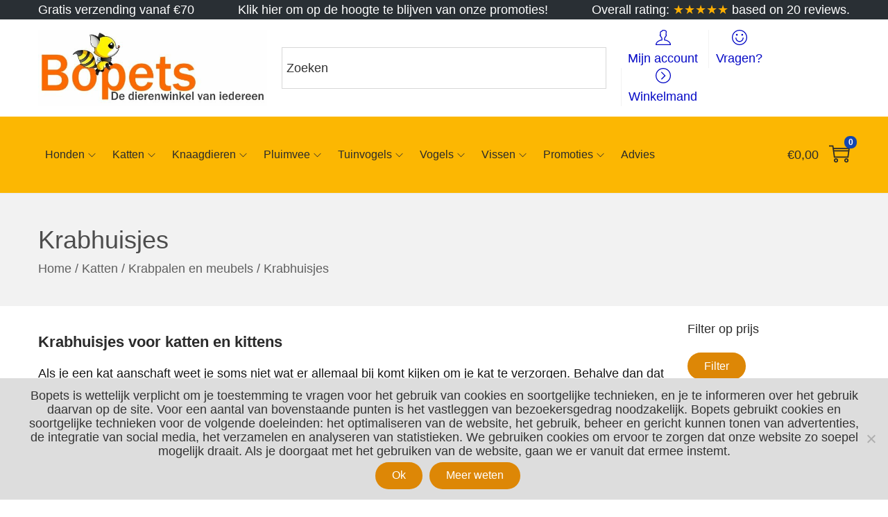

--- FILE ---
content_type: text/javascript
request_url: https://www.bopets.be/wp-content/plugins/woostify-pro/modules/woocommerce/advanced-widgets/assets/js/product-categories.min.js?ver=1.6.7
body_size: 440
content:
"use strict";var woostifyProductCategoriesAccordion=function(){var e=jQuery(".advanced-product-categories"),t=e?e.find(".product-categories.type-accordion"):[];e.length&&t.length&&e.each(function(e){jQuery(this).find(".cat-parent .children").length&&jQuery(this).find(".cat-parent").each(function(e){var t=">";"function"==typeof get_svg_icon&&(t=get_svg_icon("angle-right"));var a=jQuery('<span class="accordion-cat-toggle">'+t+"</span>"),t=jQuery(this);jQuery(t).append(a),a.on("click",function(){var e=jQuery(this),t=e.parent(),a=t.find(">ul"),c=e.data("state")||1;switch(c){case 1:e.data("state",2);break;case 2:e.data("state",1)}a.slideToggle(300),1===c?(e.addClass("active"),t.addClass("active")):(e.removeClass("active"),t.removeClass("active"))})})})};document.addEventListener("DOMContentLoaded",woostifyProductCategoriesAccordion);